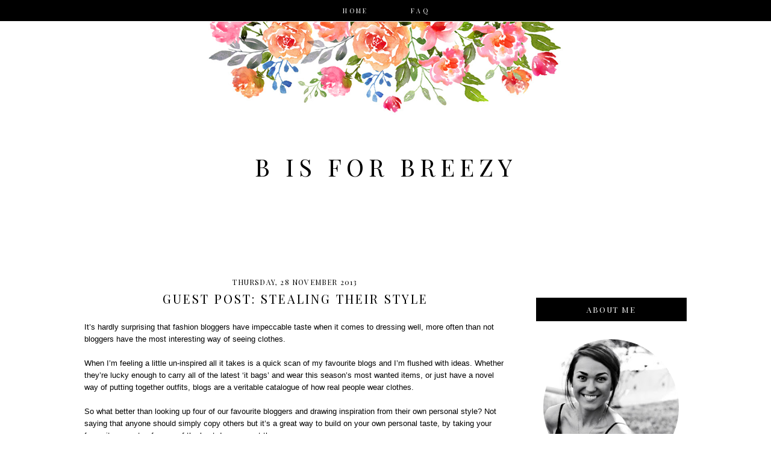

--- FILE ---
content_type: text/html; charset=UTF-8
request_url: http://www.bisforbreezy.com/2013/11/guest-post-stealing-their-style.html
body_size: 16408
content:
<!DOCTYPE html>
<html dir='ltr' xmlns='http://www.w3.org/1999/xhtml' xmlns:b='http://www.google.com/2005/gml/b' xmlns:data='http://www.google.com/2005/gml/data' xmlns:expr='http://www.google.com/2005/gml/expr'>
<head>
<link href='https://www.blogger.com/static/v1/widgets/2944754296-widget_css_bundle.css' rel='stylesheet' type='text/css'/>
<meta content='width=device-width, initial-scale=1.0' name='viewport'/>
<link href='http://fonts.googleapis.com/css?family=Josefin+Slab:100|Josefin+Sans:300,400|Raleway:300,400|Open+Sans|Clicker+Script|Amatic+SC|Sacramento|Petit+Formal+Script|Meddon|Playfair+Display+SC:400,700|Montserrat' rel='stylesheet' type='text/css'/>
<meta content='text/html; charset=UTF-8' http-equiv='Content-Type'/>
<meta content='blogger' name='generator'/>
<link href='http://www.bisforbreezy.com/favicon.ico' rel='icon' type='image/x-icon'/>
<link href='http://www.bisforbreezy.com/2013/11/guest-post-stealing-their-style.html' rel='canonical'/>
<link rel="alternate" type="application/atom+xml" title="B is for Breezy - Atom" href="http://www.bisforbreezy.com/feeds/posts/default" />
<link rel="alternate" type="application/rss+xml" title="B is for Breezy - RSS" href="http://www.bisforbreezy.com/feeds/posts/default?alt=rss" />
<link rel="service.post" type="application/atom+xml" title="B is for Breezy - Atom" href="https://www.blogger.com/feeds/6290251782956555829/posts/default" />

<link rel="alternate" type="application/atom+xml" title="B is for Breezy - Atom" href="http://www.bisforbreezy.com/feeds/6815688784120955599/comments/default" />
<!--Can't find substitution for tag [blog.ieCssRetrofitLinks]-->
<link href='http://www.brizziestyles.com/wp-content/uploads/2013/11/Barefoot_Blonde.png' rel='image_src'/>
<meta content='http://www.bisforbreezy.com/2013/11/guest-post-stealing-their-style.html' property='og:url'/>
<meta content='Guest Post: Stealing their Style' property='og:title'/>
<meta content='It’s hardly surprising that fashion bloggers have impeccable taste when it comes to dressing well, more often than not bloggers have the mos...' property='og:description'/>
<meta content='https://lh3.googleusercontent.com/blogger_img_proxy/AEn0k_sXXFw0P_j4xWOYMZpCmylkKTwvD1bQrRRXl_NlO_K6nrIqJYfCHxoKZHdtmrZ4-brk8noOqAG0H0wM1zFDHolTw-RzTHYlUPFxeUM0nnlvjuBu5zfNWZ06slj-TxY1vR333Xykr6MjSSJxxI8A3Q=w1200-h630-p-k-no-nu' property='og:image'/>
<title>B is for Breezy: Guest Post: Stealing their Style</title>
<style type='text/css'>@font-face{font-family:'Sacramento';font-style:normal;font-weight:400;font-display:swap;src:url(//fonts.gstatic.com/s/sacramento/v17/buEzpo6gcdjy0EiZMBUG4CMf_f5Iai0Ycw.woff2)format('woff2');unicode-range:U+0100-02BA,U+02BD-02C5,U+02C7-02CC,U+02CE-02D7,U+02DD-02FF,U+0304,U+0308,U+0329,U+1D00-1DBF,U+1E00-1E9F,U+1EF2-1EFF,U+2020,U+20A0-20AB,U+20AD-20C0,U+2113,U+2C60-2C7F,U+A720-A7FF;}@font-face{font-family:'Sacramento';font-style:normal;font-weight:400;font-display:swap;src:url(//fonts.gstatic.com/s/sacramento/v17/buEzpo6gcdjy0EiZMBUG4C0f_f5Iai0.woff2)format('woff2');unicode-range:U+0000-00FF,U+0131,U+0152-0153,U+02BB-02BC,U+02C6,U+02DA,U+02DC,U+0304,U+0308,U+0329,U+2000-206F,U+20AC,U+2122,U+2191,U+2193,U+2212,U+2215,U+FEFF,U+FFFD;}</style>
<style id='page-skin-1' type='text/css'><!--
/*
-----------------------------------------------
Name:         Phoebe Template
Designer:     Designer Blogs
URL:          www.designerblogs.com
----------------------------------------------- */
/* Variable definitions
====================
<Variable name="bgcolor" description="Page Background Color"
type="color" default="#fff">
<Variable name="datecolor" description="Post Date Color"
type="color" default="#fff">
<Variable name="textcolor" description="Text Color"
type="color" default="#333">
<Variable name="linkcolor" description="Link Color"
type="color" default="#58a">
<Variable name="pagetitlecolor" description="Blog Title Color"
type="color" default="#fff">
<Variable name="descriptioncolor" description="Blog Description Color"
type="color" default="#333">
<Variable name="titlecolor" description="Post Title Color"
type="color" default="#c60">
<Variable name="bordercolor" description="Border Color"
type="color" default="#ccc">
<Variable name="sidebarcolor" description="Sidebar Title Color"
type="color" default="#999">
<Variable name="sidebartextcolor" description="Sidebar Text Color"
type="color" default="#666">
<Variable name="visitedlinkcolor" description="Visited Link Color"
type="color" default="#999">
<Variable name="bodyfont" description="Text Font"
type="font" default="normal normal 100%  Century Gothic,Georgia, Georgia, Serif">
<Variable name="headerfont" description="Header Font"
type="font"
default="normal normal 78% Century Goshic, Georgia,Trebuchet,Arial,Verdana,Sans-serif">
<Variable name="pagetitlefont" description="Blog Title Font"
type="font"default="normal normal 200% Georgia, Serif">
<Variable name="descriptionfont" description="Blog Description Font"
type="font"
default="normal normal 78% Century Gothic, Trebuchet, Arial, Verdana, Sans-serif">
<Variable name="postfooterfont" description="Post Footer Font"
type="font"
default="normal normal 78% Century Gothic,Georgia, Trebuchet, Arial, Verdana, Sans-serif">
<Variable name="datefont" description="Date Font"
type="font"
default="normal normal 78% Century Gothic,Georgia, Trebuchet, Arial, Verdana, Sans-serif">
<Variable name="posttitlefont" description="Post Title Font"
type="font"
default="normal normal 78%  Century Gothic,Georgia, Trebuchet, Arial, Verdana, Sans-serif">
<Variable name="sidebartextfont" description="Sidebar Text Font"
type="font"
default="normal normal 78%  Century Gothic,Georgia, Trebuchet, Arial, Verdana, Sans-serif">
<Variable name="sidebartitlefont" description="Sidebar Title Font"
type="font"
default="normal normal 78%  Century Gothic,Georgia, Trebuchet, Arial, Verdana, Sans-serif">
<Variable name="startSide" description="Side where text starts in blog language"
type="automatic" default="left">
<Variable name="endSide" description="Side where text ends in blog language"
type="automatic" default="right">
*/
/* Use this with templates/template-twocol.html */
body {
background-image: url(https://blogger.googleusercontent.com/img/b/R29vZ2xl/AVvXsEhfqxWVuPDVN-y0Xe6y_vx4AJOIkaKmwpy6oRTh60iE1e4wigsQ5JfKKXd0tBuzDGKwTXqPiyMviwrT_JhqmQaDPmlm5S3jezALAxos6P0Opi6DioVqlpnG8GQUABkTRzvDgTr0YmL91Fvr/s1600/phoebe-headerbg.png); background-position: center top; background-repeat:no-repeat;
margin:0px;
color:#000000;
font:x-small Georgia Serif;
font-size/* */:/**/small;
font-size: /**/small;
text-align: center;
}
a:link {
color:#f7648f;
text-decoration:none;
}
a:visited {
color:#f7648f;
text-decoration:none;
}
a:hover {
color:#000000;
text-decoration:none;
}
a img {
border-width:0;
}
#navbar-iframe {
display: none;
}
/* Header
-----------------------------------------------
*/
#header-wrapper {
background-image:url();background-repeat:no-repeat;
width:1000px;
height: 375px;
margin-left:0px;
margin-right:0px;
margin-top:10px;
margin-bottom: 20px;
}
#header-inner {
background-position: center;
margin-left: auto;
margin-right: auto;
}
#header {
margin: 0px;
border: 0px solid #7a7a7a;
text-align: center;
color:#000000;
width:1000px;
height: 300px;
}
#header h1 {
margin:0px;
padding: 230px 0px 5px 0px;
line-height:1em;
text-align: center;
max-width:1000px;
text-transform: uppercase;
letter-spacing:0.2em;
font:normal normal 40px 'Playfair Display SC', Petit Formal Script, Sacramento, Amatic SC, Clicker Script, Courier, FreeMono, monospace;
font-weight:400;
}
#header a {
color:#000000;
text-decoration:none;
}
#header a:hover {
color:#000000;
}
#header .description {
margin: 0px 0px 7px 0px;
padding: 0px 0px 0px 0px;
text-transform:lowercase;
letter-spacing:0em;
line-height: 1.4em;
text-align: center;
font:normal normal 20px 'Meddon', Raleway, Century Gothic, Times, FreeSerif, serif;
color:#000000;
font-weight:300;
border: 0px solid #000000;
}
#header img {
margin-left: 0px;
margin-right: 0px;
margin:0em 0 0em;
}
/* Outer-Wrapper
----------------------------------------------- */
#outer-wrapper {
background-color: none;
box-shadow: 0px 0px 0px #999;
width: 1000px;
margin:20px auto;
padding:0px 0px 0px 0px;
text-align:left;
font: normal normal 13px Century Gothic, Arial, Tahoma, Helvetica, FreeSans, sans-serif;
border: 0px solid #ffe0dd;
}
#main-wrapper {
width: 700px;
margin:3em 0 00em;
border: 0px solid #d9d9d9;
float: left;
padding:0px 10px 0px 0px;
word-wrap: break-word; /* fix for long text breaking sidebar float in IE */
overflow: hidden;         /* fix for long non-text content breaking IE sidebar float */
}
#sidebar-wrapper {
width: 250px;
margin:3em 0 0em;
float: right;
border: 0px solid #d9d9d9;
padding:40px 0px 0px 5px;
word-wrap: break-word; /* fix for long text breaking sidebar float in IE */
overflow: hidden;          /* fix for long non-text content breaking IE sidebar float */
}
/* Horizontal Navigation Bar
----------------------------------------------- */
.PageList {
text-align:center !important;
margin: 0px 0px 0px 0px;
padding: 10px 0px 10px 0px;
letter-spacing:0.25em;
position: fixed;
top: 0px;
left: 0px;
z-index: 999;
width:100%;
background-color: #000000;
}
.PageList li {
display:inline !important; float:none !important;
padding: 0px 0px 0px 0px;
margin: 3px 0px 3px 0px;
text-decoration:none;
font: normal normal 80% 'playfair display sc', 'josefin sans', 'open sans', sans-serif, century gothic, arial, sans-serif;
text-transform:uppercase;
font-weight: 100;
color:#ffffff;
}
.PageList li a, .PageList li a:visited, PageList li a:hover {
text-transform:uppercase;
text-decoration:none;
padding: 0px 0px 0px 0px;
margin: 0px 15px 0px 25px;
color:#ffffff;
}
.PageList li a:hover {
color:#ffd3df;
}
/* Headings
----------------------------------------------- */
h2 {
margin:1.5em 0 .75em;
font:normal normal 13px 'Playfair Display SC', Raleway, Century Gothic;
line-height: 1.4em;
text-transform:uppercase;
letter-spacing:0em;
color:#ffffff;
font-weight: 100;
}
/* Posts
-----------------------------------------------
*/
h2.date-header {
margin:.5em 0 0.25em;
font: normal normal 12px 'Playfair Display SC', Century Gothic, Arial, Tahoma, Helvetica, FreeSans, sans-serif;
color:#000000;
text-transform:uppercase;
letter-spacing:0.1em;
line-height: 1.4em;
text-align:center;
}
.post {
margin:0em 0 0em;
padding-bottom:3em;
}
.post h3 {
margin: 0px 0px 15px 0px;
font:normal normal 20px 'Playfair Display SC', Raleway, Century Gothic;
font-weight: 400;
text-transform: uppercase;
line-height:34px;
color:#000000;
letter-spacing:0.15em;
padding: 0px 0px 5px 0px;
border-bottom: 0px solid #e28b82;
text-align:center;
}
.post h3 a, .post h3 a:visited, .post h3 strong {
display:block;
text-decoration:none;
color:#000000;
}
.post h3 strong, .post h3 a:hover {
color:$posttitlecolor;
}
.post-body {
margin:0 0 1.75em;
line-height:1.6em;
}
.post-body blockquote {
line-height:1.3em;
}
.post-footer {
margin: .75em 0;
color:#000000;
font: normal normal 100% 'playfair display sc', 'montserrat', century gothic, sans-serif, century gothic, arial, sans-serif;
text-transform:uppercase;
letter-spacing:0.1em;
line-height: 1.4em;
text-align: center;
}
.comment-link {
margin-left:.6em;
}
.post img {
padding:3px;
border:0px solid #7a7a7a;
}
.post blockquote {
margin:1em 20px;
}
.post blockquote p {
margin:.75em 0;
}
/* Comments
----------------------------------------------- */
#comments h4 {
margin:1em 0;
font-weight: normal;
line-height: 1.4em;
text-transform:none;
letter-spacing:.1em;
font:normal normal 20px 'Playfair Display SC', Raleway, Century Gothic;
text-transform: uppercase;
color:#000000;
}
#comments-block {
margin:1em 0 1.5em;
line-height:1.6em;
}
#comments-block .comment-author {
margin:.5em 0;
}
#comments-block .comment-body {
margin:.25em 0 0;
}
#comments-block .comment-footer {
margin:-.25em 0 2em;
line-height: 1.4em;
text-transform:none;
letter-spacing:.1em;
}
#comments-block .comment-body p {
margin:0 0 .75em;
}
.deleted-comment {
font-style:italic;
color:gray;
}
#blog-pager-newer-link {
float: left;
}
#blog-pager-older-link {
float: right;
}
#blog-pager {
text-align: center;
}
.feed-links {
clear: both;
line-height: 2.5em;
}
/* Sidebar Content
----------------------------------------------- */
.sidebar {
color: #000000;
font:normal normal 12px Century Gothic, Arial, Tahoma, Helvetica, FreeSans, sans-serif;
line-height: 1.5em;
letter-spacing:0em;
}
.sidebar h2 {
margin: 0px 0px 20px 0px;
padding: 10px 0px 10px 0px;
line-height:1.5em;
text-transform: uppercase;
letter-spacing:0.15em;
border-bottom: 0px solid #e28b82;
text-align:center;
background-color: #000000;
}
.sidebar ul {
list-style:none;
margin:0 0 0;
padding:0 0 0;
}
.sidebar li {
margin:0;
padding-top:0;
padding-right:0;
padding-bottom:.25em;
padding-left:15px;
text-indent:0px;
line-height:1.5em;
}
.main .widget {
border-bottom:0px dotted #7a7a7a;
margin:0 0 1.5em;
padding:0 0 1.5em;
}
.sidebar .widget {
border-bottom:0px dotted #7a7a7a;
margin:0 0 1.5em;
padding:0 0 20px;
}
.main .Blog {
border-bottom-width: 0;
}
/* Popular Posts
----------------------------------------------- */
.PopularPosts {
color:#2a2a2a;
font:normal normal 12px arial, tahoma, serif;
line-height:1.5em;
}
.popular-posts .item-thumbnail img {
display: block;
float: center;
margin-left: 0px;
margin-right: 0px;
padding:5px;
height:60px;
width:60px;
-webkit-border-radius: 60em;
-moz-border-radius: 60em;
border-radius: 60em;
margin-top:28px;
}
.item-title {
background:none;
color: #2a2a2a;
margin-bottom:10px;
text-align:left;
font: normal normal 10px 'Playfair Display SC', 'Amiri', 'montserrat', arial, sans-serif;
font-weight:normal;
text-transform:uppercase;
letter-spacing:.1em;
padding:5px;
}
.item-title a {
background:none;
color: #000000;
}
.item-title a:hover {
background:none;
color: #000000;
}
.PopularPosts .widget-content ul li {
font:normal normal 10px century gothic, arial, tahoma, serif;
border:none;
padding:5px;
text-transform: lowercase;
text-align: left;
background: none;
letter-spacing:0px;
line-height:1.3em;
}
/* Profile
----------------------------------------------- */
.profile-img {
display: block;
float: center;
height: 90%;
width: 90%;
-webkit-border-radius: 50em;
-moz-border-radius: 50em;
border-radius: 50em;
margin-bottom: 25px;
margin-top: 10px;
margin-left: 12px;
margin-right: 12px;
}
.profile-data {
margin:0;
text-transform:lowercase;
letter-spacing:.1em;
font-family: century gothic, arial, sans-serif;
font-size: 13px;
color: #000000;
line-height: 1.6em;
}
.profile-datablock {
margin:.5em 0 .5em;
text-align: center;
}
.profile-textblock {
margin: .5em 0;
line-height: 1.6em;
}
.profile-link {
text-transform:lowercase;
letter-spacing:.1em;
font-family: century gothic, arial, sans-serif;
font-size: 10px;
color: #000000;
line-height: 1.6em;
display:block;
text-align:center;
}
.profile-name-link {
background-image:none !important;
padding-left:0px;
display:none;
}
/* Search and Follow
----------------------------------------------- */
.FollowByEmail input[type="text"] {
}
.widget.CustomSearch .widget-content, .widget.FollowByEmail .widget-content {
width:100%;
padding-top: 10px;
}
.widget .gsc-search-box table {
}
.widget form table {
height: 38px;
border-top: 1px solid #eee;
border-bottom: 1px solid #eee;
border-right: 1px solid #eee;
border-left: 1px solid #eee;
margin: 0 auto;
height:38px;
}
.widget .gsc-search-box input[type="submit"]{
width:35px;
height:35px;
top:-3px;
background: url(https://blogger.googleusercontent.com/img/b/R29vZ2xl/AVvXsEgM0g-fjb_-_njK9wQq5s6R9QZ79-hiLWOItedidFZghh5kXlQvXlYCigrIhnopYmWjVUCCtP1H__ewx3fruHfv1rQhrwD9FGlS_6zUrCIB1Uix5PkmW6eOXHjg3X-UPCWRqNUd1xBmpWo/s1600/search.png) center no-repeat !important;
padding-left: 0px;
}
table.gsc-search-box td.gsc-input {
padding-right: 0px !important;
}
.widget input[type="text"]:focus{
outline: none;
}
.widget input[type="submit"], .FollowByEmail .follow-by-email-inner .follow-by-email-submit input[type="submit"] {
background: url(https://blogger.googleusercontent.com/img/b/R29vZ2xl/AVvXsEieSMGEu2Fz3roNQy0exRWXl_3PH8s2FJHOgUMF_e4UvI3bxDUkEDaZn00xmcS9VW3q4GZiwKCnccBQedsQgpQNhYjrYXZvOgn8yPz9URF0ciu6KV8VtaT5WygfWQ0fxeHmRIVJ6ohioAU/s1600/follow.png) center no-repeat !important;
border:none !important;
border-radius: 0 !important;
-webkit-appearance: none;
width: 55px !important;
height: 36px !important;
color:white !important;
font-size:27px !important;
cursor:pointer ;
font-weight:normal;
margin-left:0px !important;
text-align: left;
padding-left: 0px;
overflow:hidden;
text-indent: 200px;
white-space: nowrap;
}
.widget input[type="text"] {
border: none !important;
padding:3px 0px;
width:100%;
height: 19px !important;
font-size:13px !important;
-webkit-appearance: none;
border-radius:0;
-webkit-border-radius:0px;
text-align: left;
margin-top:0px;
margin-left:24px;
background: none;
font: normal normal 12px Arial, Georgia, Times, serif;
color:#444444;
letter-spacing: 0px;
}
.widget form table.gsc-branding {
display:none;
}
tr, table, form {
position: relative;
}
.gsc-search-box tr {
display:block;
}
.mobile .gsc-clear-button{
background:none;
}
/* Footer
----------------------------------------------- */
#footer {
width:100%;
clear:both;
margin:0 auto;
padding-top:15px;
line-height: 1.6em;
text-transform:uppercase;
letter-spacing:.1em;
text-align: center;
}
/* Mobile
----------------------------------------------- */
/* CSS for Tablets: Landscape ------------------------*/
@media only screen and (max-width: 1024px) {
#outer-wrapper {
width: 100%;
margin: 0px auto;
padding: 0px;
}
#header-wrapper {
height: 31em;
width: auto;
border: 0px solid #000000;
}
#header h1 {
height: auto;
width: 100%;
line-height: 70px;
border: 0px solid #eeeeee;
}
#header .description {
line-height: 20px;
border: 0px solid #ababab;
}
#main-wrapper {
padding: 0% 0% 0% 1%;
margin: 0%;
width: 70%;
border: 0px solid #000000;
}
#sidebar-wrapper {
padding: 4% 1% 0% 0%;
margin: 0%;
width: 25%;
border: 0px solid #000000;
}
.PageList {
width: 100%;
}
.post img {
height: auto;
max-width: 100%;
}
.profile-img {
float: center;
}
}
/* CSS for Tablets: Portrait ------------------------*/
@media only screen and (max-width: 768px) {
#outer-wrapper {
width: 100%;
margin: 0px auto;
padding: 0px;
}
#header-wrapper {
height: 31em;
width: auto;
border: 0px solid #000000;
}
#header {
width: 100%;
}
#header-inner {
width: 100%;
}
#header h1 {
height: auto;
width: 100%;
line-height: 70px;
}
#header .description {
line-height: 20px;
border: 0px solid #000000;
}
#main-wrapper {
padding: 0%;
margin: 0% 3% 0% 3%;
width: 94%;
}
#sidebar-wrapper {
padding: 0%;
margin: 0% 13% 0% 13%;
width: 74%;
}
.sidebar .widget {
margin: 0% 0% 18% 0%;
padding: 0;
border: 0px solid #bbbbbb;
}
.PageList {
}
.PageList li {
}
.PageList li a, .PageList li a:visited, PageList li a:hover {
margin: 0% 0% 0% 0%;
}
.post img {
height: auto;
max-width: 100%;
}
.profile {
text-align: center;
}
.profile-img {
float: center;
height: 50%;
width: 50%;
margin: 1% 25% 4% 25%;
padding: 0px;
}
}
/* CSS for Small Tablets ------------------------*/
@media only screen and (max-width: 480px) {
#header-wrapper {
height: 30em;
width: 100%;
}
#main-wrapper {
margin: 0%;
padding: 0%;
}
#header h1 {
height: auto;
width: 100%;
}
#header .description {
}
#main-wrapper {
padding: 0%;
margin: 0% 3% 0% 3%;
width: 94%;
}
#sidebar-wrapper {
padding: 0%;
margin: 0% 10% 0% 10%;
width: 80%;
}
.post img {
height: auto;
max-width: 100%;
}
.profile-img {
float: center;
height: 70%;
width: 70%;
margin: 1% 15% 7% 15%;
padding: 0px;
}
}
/* CSS for Mobiles ------------------------*/
@media only screen and (max-width: 320px) {
#header-wrapper {
height: 13em;
width: 100%;
border: 0px solid #000000;
}
#header h1 {
height: auto;
width: 100%;
margin: 60% 0% 0% 0%;
padding: 0% 0% 0% 0%;
font-size: 2.5em;
border: 0px solid #000000;
}
#header .description {
margin: 0%;
padding: 0%;
font-size: 1.2em;
}
.PageList {
position: relative;
}
.post img {
height: auto;
max-width: 100%;
}
.profile-img {
float: center;
height: 90%;
width: 90%;
margin: 0% 5% 10% 5%;
padding: 0px;
}
}
/* CSS for Small Mobiles ------------------------*/
@media only screen and (max-width: 240px) {
#header-wrapper {
height: 14em;
width: 100%;
margin: 0 0 0 0;
}
#header h1 {
height: auto;
width: 100%;
font-size: 2em;
line-height: 1.3em;
margin: 75% 0% 0% 0%;
padding: 0% 0% 0% 0%;
border: 0px solid #000000;
}
#header .description {
font-size: 1em;
margin: 0%;
padding: 0%;
border: 0px solid #000000;
}
.PageList {
position: relative;
top: 0px;
left: 0px;
z-index: 999;
}
.PageList li a {
}
.post img {
height: auto;
max-width: 100%;
}
.profile-img {
float: center;
height: 94%;
width: 94%;
margin: 0% 3% 15% 3%;
padding: 0px;
}
}

--></style>
<link href='https://www.blogger.com/dyn-css/authorization.css?targetBlogID=6290251782956555829&amp;zx=f174fc35-63a8-490b-a5c7-edef94f40a20' media='none' onload='if(media!=&#39;all&#39;)media=&#39;all&#39;' rel='stylesheet'/><noscript><link href='https://www.blogger.com/dyn-css/authorization.css?targetBlogID=6290251782956555829&amp;zx=f174fc35-63a8-490b-a5c7-edef94f40a20' rel='stylesheet'/></noscript>
<meta name='google-adsense-platform-account' content='ca-host-pub-1556223355139109'/>
<meta name='google-adsense-platform-domain' content='blogspot.com'/>

</head>
<body class='loading'>
<div class='navbar section' id='navbar'><div class='widget Navbar' data-version='1' id='Navbar1'><script type="text/javascript">
    function setAttributeOnload(object, attribute, val) {
      if(window.addEventListener) {
        window.addEventListener('load',
          function(){ object[attribute] = val; }, false);
      } else {
        window.attachEvent('onload', function(){ object[attribute] = val; });
      }
    }
  </script>
<div id="navbar-iframe-container"></div>
<script type="text/javascript" src="https://apis.google.com/js/platform.js"></script>
<script type="text/javascript">
      gapi.load("gapi.iframes:gapi.iframes.style.bubble", function() {
        if (gapi.iframes && gapi.iframes.getContext) {
          gapi.iframes.getContext().openChild({
              url: 'https://www.blogger.com/navbar/6290251782956555829?po\x3d6815688784120955599\x26origin\x3dhttp://www.bisforbreezy.com',
              where: document.getElementById("navbar-iframe-container"),
              id: "navbar-iframe"
          });
        }
      });
    </script><script type="text/javascript">
(function() {
var script = document.createElement('script');
script.type = 'text/javascript';
script.src = '//pagead2.googlesyndication.com/pagead/js/google_top_exp.js';
var head = document.getElementsByTagName('head')[0];
if (head) {
head.appendChild(script);
}})();
</script>
</div></div>
<div id='outer-wrapper'><div id='wrap2'>
<!-- skip links for text browsers -->
<span id='skiplinks' style='display:none;'>
<a href='#main'>skip to main </a> |
        <a href='#sidebar'>skip to sidebar</a>
</span>
<div id='crosscol-wrapper' style='text-align:center'>
<div class='crosscol section' id='crosscol'><div class='widget PageList' data-version='1' id='PageList1'>
<h2>Pages</h2>
<div class='widget-content'>
<ul>
<li><a href='http://www.bisforbreezy.com/'>Home</a></li>
<li><a href='http://www.bisforbreezy.com/p/contact.html'>faq</a></li>
</ul>
<div class='clear'></div>
</div>
</div></div>
</div>
<div id='header-wrapper'>
<div class='header section' id='header'><div class='widget Header' data-version='1' id='Header1'>
<div id='header-inner'>
<div class='titlewrapper'>
<h1 class='title'>
<a href='http://www.bisforbreezy.com/'>
B is for Breezy
</a>
</h1>
</div>
<div class='descriptionwrapper'>
<p class='description'><span>
</span></p>
</div>
</div>
</div></div>
</div>
<div id='content-wrapper'>
<div id='main-wrapper'>
<div class='main section' id='main'><div class='widget Blog' data-version='1' id='Blog1'>
<div class='blog-posts hfeed'>
<!--Can't find substitution for tag [defaultAdStart]-->

          <div class="date-outer">
        
<h2 class='date-header'><span>Thursday, 28 November 2013</span></h2>

          <div class="date-posts">
        
<div class='post-outer'>
<div class='post hentry' itemprop='blogPost' itemscope='itemscope' itemtype='http://schema.org/BlogPosting'>
<meta content='http://www.brizziestyles.com/wp-content/uploads/2013/11/Barefoot_Blonde.png' itemprop='image_url'/>
<meta content='6290251782956555829' itemprop='blogId'/>
<meta content='6815688784120955599' itemprop='postId'/>
<a name='6815688784120955599'></a>
<h3 class='post-title entry-title' itemprop='name'>
Guest Post: Stealing their Style
</h3>
<div class='post-header'>
<div class='post-header-line-1'></div>
</div>
<div class='post-body entry-content' id='post-body-6815688784120955599' itemprop='description articleBody'>
It&#8217;s hardly surprising that fashion bloggers have impeccable taste when it comes to dressing well, more often than not bloggers have the most interesting way of seeing clothes.<br/><br/>When I&#8217;m feeling a little un-inspired all it takes is a quick scan of my favourite blogs and I&#8217;m flushed with ideas. Whether they&#8217;re lucky enough to carry all of the latest &#8216;it bags&#8217; and wear this season&#8217;s most wanted items, or just have a novel way of putting together outfits, blogs are a veritable catalogue of how real people wear clothes.<br/><br/>So what better than looking up four of our favourite bloggers and drawing inspiration from their own personal style? Not saying that anyone should simply copy others but it&#8217;s a great way to build on your own personal taste, by taking your favourite aspects of some of the best dressers out there.<br/><br/><strong>Barefoot Blonde</strong><br/><br/>The Arizona based blogger is the perfect person to come to for laid back style with a luxe twist, think sumptuous coats paired with cool prints and bright pops of colour, and not forgetting an impressive blonde barnet!<br/><br/>This look from Amber of the <a href="http://barefootblonde.com/">Barefoot Blonde</a> is great for the colder months as you can layer up the look without it getting frumpy. And animal print is one of this season&#8217;s biggest trends so make sure to give it a go!<a href="http://www.brizziestyles.com/wp-content/uploads/2013/11/Barefoot_Blonde.png"><img alt="Barefoot_Blonde" class="aligncenter size-full wp-image-1684" height="479" src="http://www.brizziestyles.com/wp-content/uploads/2013/11/Barefoot_Blonde.png" width="662" /></a><br/><ol><br/>	<li>Topshop Petite Leopard Print Borg Coat - &#163;60 &#8211; Topshop.com</li><br/>	<li>Base Range Basic Sweat - &#163;54 &#8211; Lagarconne.com</li><br/>	<li>Zara Basic High Heel Leather Boot - &#163;62 - Zara.com</li><br/>	<li>Retro Round Angled Cat Eye Sunglasses - &#163;6.17 &#8211; Shopzerouv.com</li><br/>	<li>Warehouse Superfit Skinny Jeans - &#163;48 &#8211; Warehouse.co.uk</li><br/></ol><br/><strong>The Daybook Blog</strong><br/><br/>If you&#8217;re looking for something a little more bohemian then make sure to head on over to the <a href="http://www.thedaybookblog.com/">Daybook Blog</a> for your daily dose of inspiration. This blog is full of wholesome countryside inspired looks with a kick of the alternative running throughout.<br/><br/>Sydney from the Daybook is a master of putting together classic pieces and giving them her own cool twist. We especially like this festive inspired look with the bright red cardigan paired with a brown hat and boots to really tie the look together!<br/><br/><img alt="The_Daybook_Blog" class="aligncenter size-full wp-image-1686" height="494" src="http://www.brizziestyles.com/wp-content/uploads/2013/11/The_Daybook_Blog.png" style="line-height: 24px;" width="672" /><br/><ul><br/>	<li>Dirk Bikkembergs Cardigan - &#163;110 &#8211; Yoox.com</li><br/>	<li>ALC Breton Stripe Top - &#163;100 &#8211; Shoplesnouvelles.com</li><br/>	<li>Topshop Moto Dark Vintage Jamie Jeans - &#163;40 &#8211; Topshop.com</li><br/>	<li>Little Hippie Hat - &#163;56 &#8211; Surfstich.com</li><br/>	<li>J. Crew Chevron Checker Snood - &#163;37 &#8211; Jcrew.com</li><br/>	<li>Rachel Zoe Maya Boots - &#163;170 &#8211; Coture.zappos.com</li><br/></ul><br/>&nbsp;<br/><br/><strong>Ivory Lane</strong><br/><br/>Emily Jackson from the <a href="http://www.theivorylane.com/">Ivory Lane</a> blog is the epitome of a classic lady-like dresser with a penchant for feminine florals and silhouettes. If you&#8217;re ever stuck for something to wear for a job interview then this is your girl. Look to Ivory lane for chic ensembles, flattering suits and amazing heels.<br/><br/>This look is perfect for transitioning from day to evening, it&#8217;s a classic ensemble and each of the items will go perfectly with almost anything that&#8217;s already in your wardrobe! The Givenchy bag might be a little on the pricey side but if you&#8217;re a regular to the Ivory Lane blog you will see that it gets a lot of use. It&#8217;s a real staple and will make up for it in the long run if you use it every day!<br/><br/><a href="http://www.brizziestyles.com/wp-content/uploads/2013/11/Ivory_Lane.png"><img alt="Ivory_Lane" class="aligncenter size-full wp-image-1687" height="482" src="http://www.brizziestyles.com/wp-content/uploads/2013/11/Ivory_Lane.png" width="628" /></a><br/><ol><br/>	<li>J.Crew Elbow-Patch Sweater - &#163;60 &#8211; Jcrew.com</li><br/>	<li>Lace Trim Ponte Collar Top - &#163;28 &#8211; Oasis.com</li><br/>	<li>Orla Kiely Sparkle Ottoman Skirt - &#163;258 &#8211; Orlakiely.com</li><br/>	<li>Givenchy Women&#8217;s Calf Leather Medium Antigona bag - &#163;1,495 &#8211; LN-CC.com</li><br/></ol><br/><strong>Atlantic Pacific</strong><br/><br/><strong></strong>Easily one of our favourite bloggers has to be the uber chic Blair Eadie from <a href="http://atlantic-pacific.blogspot.co.uk/">Atlantic-Pacific</a>. Blair knows how to do elegant looks in an instant with a real flash of fashion forward accessories. She has a fantastic ability to pair staples with really glamorous statement pieces to create looks that are perfect for almost any occasion without looking over the top!<br/><br/>This look is perfect for the weekend. We love the print clash of the plaid and stripes and the Valentino Rockstud sandals are absolutely to die for. For those in colder climates simply team this look with a longline oversized coat and turn up the collar to finish.<br/><p style="line-height: 24px;"><img alt="Atlantic_Pacific" class="aligncenter size-full wp-image-1685" height="460" src="http://www.brizziestyles.com/wp-content/uploads/2013/11/Atlantic_Pacific.png" style="line-height: 18px; font-size: 12px;" width="559" /></p><br/><br/><ol><br/>	<li>Comme Des Garcons Play Striped Long Sleeved Top - &#163;130 &#8211; Farfetch.com</li><br/>	<li>Guess by Marciano Gianna Sunglasses - &#163;86 &#8211; Guessbymarciano.guess.com</li><br/>	<li>Slim-Fit Plaid Trousers - &#163;25 &#8211; Mango.com</li><br/>	<li>Valentino Rockstud Leather Slingback Pumps - &#163;740 &#8211; Saksfifthavenue.com</li><br/></ol><br/>So there are some of our top bloggers of the moment and some of our favourite looks from them. We might not have their budgets or their amazing glossy hair but we can definitely use them as our own source of inspiration. Who is your favourite blogger who inspires your style? Which is your favourite look from these four bloggers?<br/><br/>Guest post written by <a href="http://www.farfetch.com/">www.farfetch.com</a><br/><br/>&nbsp;<br/><br/>&nbsp;<br/><br/>&nbsp;
<div style='clear: both;'></div>
</div>
<div class='post-footer'>
<div class='post-footer-line post-footer-line-1'><span class='post-author vcard'>
Posted by
<span class='fn' itemprop='author' itemscope='itemscope' itemtype='http://schema.org/Person'>
<meta content='https://www.blogger.com/profile/00128698178381676167' itemprop='url'/>
<a href='https://www.blogger.com/profile/00128698178381676167' rel='author' title='author profile'>
<span itemprop='name'>Bri</span>
</a>
</span>
</span>
<span class='post-timestamp'>
at
<meta content='http://www.bisforbreezy.com/2013/11/guest-post-stealing-their-style.html' itemprop='url'/>
<a class='timestamp-link' href='http://www.bisforbreezy.com/2013/11/guest-post-stealing-their-style.html' rel='bookmark' title='permanent link'><abbr class='published' itemprop='datePublished' title='2013-11-28T03:02:00-08:00'>03:02</abbr></a>
</span>
<span class='post-comment-link'>
</span>
<span class='post-icons'>
<span class='item-control blog-admin pid-86540143'>
<a href='https://www.blogger.com/post-edit.g?blogID=6290251782956555829&postID=6815688784120955599&from=pencil' title='Edit Post'>
<img alt='' class='icon-action' height='18' src='http://img2.blogblog.com/img/icon18_edit_allbkg.gif' width='18'/>
</a>
</span>
</span>
</div>
<div class='post-footer-line post-footer-line-2'></div>
<div class='post-footer-line post-footer-line-3'></div>
</div>
</div>
<div class='comments' id='comments'>
<a name='comments'></a>
<h4>No comments:</h4>
<div id='Blog1_comments-block-wrapper'>
<dl class='avatar-comment-indent' id='comments-block'>
</dl>
</div>
<p class='comment-footer'>
<div class='comment-form'>
<a name='comment-form'></a>
<h4 id='comment-post-message'>Post a Comment</h4>
<p>
</p>
<a href='https://www.blogger.com/comment/frame/6290251782956555829?po=6815688784120955599&hl=en-GB&saa=85391&origin=http://www.bisforbreezy.com' id='comment-editor-src'></a>
<iframe allowtransparency='true' class='blogger-iframe-colorize blogger-comment-from-post' frameborder='0' height='410' id='comment-editor' name='comment-editor' src='' width='100%'></iframe>
<!--Can't find substitution for tag [post.friendConnectJs]-->
<script src='https://www.blogger.com/static/v1/jsbin/2830521187-comment_from_post_iframe.js' type='text/javascript'></script>
<script type='text/javascript'>
      BLOG_CMT_createIframe('https://www.blogger.com/rpc_relay.html', '0');
    </script>
</div>
</p>
<div id='backlinks-container'>
<div id='Blog1_backlinks-container'>
</div>
</div>
</div>
</div>

        </div></div>
      
<!--Can't find substitution for tag [adEnd]-->
</div>
<div class='blog-pager' id='blog-pager'>
<span id='blog-pager-newer-link'>
<a class='blog-pager-newer-link' href='http://www.bisforbreezy.com/2013/12/so-long-sweet-summer.html' id='Blog1_blog-pager-newer-link' title='Newer Post'>Newer Post</a>
</span>
<span id='blog-pager-older-link'>
<a class='blog-pager-older-link' href='http://www.bisforbreezy.com/2013/11/just-so-much-excitement.html' id='Blog1_blog-pager-older-link' title='Older Post'>Older Post</a>
</span>
<a class='home-link' href='http://www.bisforbreezy.com/'>Home</a>
</div>
<div class='clear'></div>
<div class='post-feeds'>
<div class='feed-links'>
Subscribe to:
<a class='feed-link' href='http://www.bisforbreezy.com/feeds/6815688784120955599/comments/default' target='_blank' type='application/atom+xml'>Post Comments (Atom)</a>
</div>
</div>
</div></div>
</div>
<div id='sidebar-wrapper'>
<div class='sidebar section' id='sidebar'><div class='widget Profile' data-version='1' id='Profile1'>
<h2>About Me</h2>
<div class='widget-content'>
<a href='https://www.blogger.com/profile/00128698178381676167'><img alt='My Photo' class='profile-img' height='80' src='//blogger.googleusercontent.com/img/b/R29vZ2xl/AVvXsEhvyV0-wH1FkF8JaccylTwX_F2k8MFDU9365Qapr8AFwQNBP_E6gSuP2SZaB1kTcb55l8VW8mwn1C6PVloz76LHB-hM-OOtP5VCcBm-uGZdibNzMsl6a7enElCTQnsT8w/s220/IMG_5353.JPG' width='53'/></a>
<dl class='profile-datablock'>
<dt class='profile-data'>
<a class='profile-name-link g-profile' href='https://www.blogger.com/profile/00128698178381676167' rel='author' style='background-image: url(//www.blogger.com/img/logo-16.png);'>
Bri
</a>
</dt>
</dl>
<a class='profile-link' href='https://www.blogger.com/profile/00128698178381676167' rel='author'>View my complete profile</a>
<div class='clear'></div>
</div>
</div><div class='widget BlogSearch' data-version='1' id='BlogSearch1'>
<h2 class='title'>Search</h2>
<div class='widget-content'>
<div id='BlogSearch1_form'>
<form action='http://www.bisforbreezy.com/search' class='gsc-search-box' target='_top'>
<table cellpadding='0' cellspacing='0' class='gsc-search-box'>
<tbody>
<tr>
<td class='gsc-input'>
<input autocomplete='off' class='gsc-input' name='q' size='10' title='search' type='text' value=''/>
</td>
<td class='gsc-search-button'>
<input class='gsc-search-button' title='search' type='submit' value='Search'/>
</td>
</tr>
</tbody>
</table>
</form>
</div>
</div>
<div class='clear'></div>
</div>
<div class='widget PopularPosts' data-version='1' id='PopularPosts1'>
<h2>Popular Posts</h2>
<div class='widget-content popular-posts'>
<ul>
<li>
<div class='item-content'>
<div class='item-title'><a href='http://www.bisforbreezy.com/2012/11/items-you-need-in-your-closet.html'>items you NEED in your closet.</a></div>
<div class='item-snippet'>did that get your attention? good. the idea of building an entire wardrobe is pretty daunting. how do I know this? because after I lost 35 l...</div>
</div>
<div style='clear: both;'></div>
</li>
<li>
<div class='item-content'>
<div class='item-thumbnail'>
<a href='http://www.bisforbreezy.com/2019/12/9-months-in-9-months-out.html' target='_blank'>
<img alt='' border='0' height='72' src='https://blogger.googleusercontent.com/img/b/R29vZ2xl/AVvXsEjugJ3IJNHUv3sjzkYb24S3QE-Zo2E8uNKYXVtQNMomPJAoVGWki54H6-Ob3NK3XxbC6nJdDhLTcbd5Zw48DyKswpJy3XZ4_tdwgZ0vGED2HbKYdgmiYuhJOQli3kDg5bKDIUeVRN0UHZva/s72-c/BW-56.jpg' width='72'/>
</a>
</div>
<div class='item-title'><a href='http://www.bisforbreezy.com/2019/12/9-months-in-9-months-out.html'>9 months in, 9 months out</a></div>
<div class='item-snippet'>  I turned 30 this week on Monday, literally 9 months minus a day that I became a mom. &#160;The end of one decade and the beginning of a new one...</div>
</div>
<div style='clear: both;'></div>
</li>
<li>
<div class='item-content'>
<div class='item-title'><a href='http://www.bisforbreezy.com/2013/01/the-humble-brag.html'>The Humble Brag.</a></div>
<div class='item-snippet'>And for once, not about myself! ;) People, I have been harboring a secret. Well, not a very well-kept  secret if you know me personally, but...</div>
</div>
<div style='clear: both;'></div>
</li>
<li>
<div class='item-content'>
<div class='item-thumbnail'>
<a href='http://www.bisforbreezy.com/2019/04/life-with-newborn.html' target='_blank'>
<img alt='' border='0' height='72' src='https://blogger.googleusercontent.com/img/b/R29vZ2xl/AVvXsEj7qhifeURp4MzkBdGl0VIGAPyw0FuQWpIyTat_wnPulyj_L3Ncwj8O56TzVWufaoD5KJyMhKxGvUvlhVWoXgxSXL_SoSe2vr5KvN8TqM77rFhoFO1F7_IXTqBzGOvpPOnZ9DiM53hy-QLh/s72-c/IMG_7713.jpg' width='72'/>
</a>
</div>
<div class='item-title'><a href='http://www.bisforbreezy.com/2019/04/life-with-newborn.html'>Life with a Newborn</a></div>
<div class='item-snippet'>         I can see clearly now, the rain is gone. Or, we just survived the first month of having a little clingon in our lives - a little al...</div>
</div>
<div style='clear: both;'></div>
</li>
<li>
<div class='item-content'>
<div class='item-title'><a href='http://www.bisforbreezy.com/2013/01/i-dress-for-me.html'>I dress for me.</a></div>
<div class='item-snippet'>I was recently directed to a post that was written by another blogger, titled &quot;I dress for men&quot;. And I know, I have heard it all b...</div>
</div>
<div style='clear: both;'></div>
</li>
<li>
<div class='item-content'>
<div class='item-thumbnail'>
<a href='http://www.bisforbreezy.com/2023/02/out-of-mouth-of-myles.html' target='_blank'>
<img alt='' border='0' height='72' src='https://blogger.googleusercontent.com/img/b/R29vZ2xl/AVvXsEjs7EQJh-XEkatPZN43hu2UjzrmypMO0fiBs_t29CceUsa0dUYD1XItj1tKdvA7TEAaJ5DHjc6gOB1ZnE50Y9eWFQ18HO1ZyhF2TUTBmD9pv8pc1C2g6aCbKWqmahKh9kiHEp3Am7pEEz26y_nH0E88i7USwkladejRqICN8JssqpesZKvc1GQMyQNukQ/s72-w301-c-h400/ECD85418-7207-49A6-9229-AE78A70160D5.jpeg' width='72'/>
</a>
</div>
<div class='item-title'><a href='http://www.bisforbreezy.com/2023/02/out-of-mouth-of-myles.html'>Out of the Mouth of Myles</a></div>
<div class='item-snippet'>&#160;I can&#39;t believe I have an almost 4 year old; it&#39;s one of those bizarre things where you logically realize it, but still can&#39;t f...</div>
</div>
<div style='clear: both;'></div>
</li>
<li>
<div class='item-content'>
<div class='item-thumbnail'>
<a href='http://www.bisforbreezy.com/2022/09/a-new-beginning.html' target='_blank'>
<img alt='' border='0' height='72' src='https://blogger.googleusercontent.com/img/b/R29vZ2xl/AVvXsEgs5ZaOb3OfyKfaeBPi48CGil-JlQ9HLA-FmKEvJt2kPSG5d0VPkl0hOINGmWlyUFrRrJwGZ538nmgRaoOYXsz6hu_EZ7oMHABKMpjbkle4-Vi195g0ouJWUyiplE2BikrT9LDxZ8vlOOri9PuJV6Ev08jIHV2zncm0Hph5ZkucgHyiExUNr0GO0f9D_Q/s72-c/85B6B98B-9A6C-48E3-BBC7-5F871175D5B1.jpeg' width='72'/>
</a>
</div>
<div class='item-title'><a href='http://www.bisforbreezy.com/2022/09/a-new-beginning.html'>a new beginning. </a></div>
<div class='item-snippet'>Wow, it&#8217;s been a while hey? what&#8217;s new, anything happen with you since 2019? Anything at all newsworthy&#8230;..?&#160; &#8230; &#8230;. &#8230;&#8230;&#160; We don&#8217;t have to talk ...</div>
</div>
<div style='clear: both;'></div>
</li>
<li>
<div class='item-content'>
<div class='item-thumbnail'>
<a href='http://www.bisforbreezy.com/2019/06/breastfeeding-journey-through-love-hate.html' target='_blank'>
<img alt='' border='0' height='72' src='https://blogger.googleusercontent.com/img/b/R29vZ2xl/AVvXsEgxUC-wlbQWT6Nor1XiWf3wovn6lpHa_zR8xN6uYs4-TLH8Hi9YuWWD9EGFD9zrSx-TIbsL1iQOTlh-dz3W-KLxaYBA9RdGYajJFtKTBWiPU8Z-a4XufNgVdl8w85d4rnnTocJRI4AR1h75/s72-c/3P6A4137-2.jpg' width='72'/>
</a>
</div>
<div class='item-title'><a href='http://www.bisforbreezy.com/2019/06/breastfeeding-journey-through-love-hate.html'>Breastfeeding: a journey through love & hate</a></div>
<div class='item-snippet'>*Disclaimer: A fed baby is a happy baby. Unless you&#39;re feeding your baby protein powder mixed with gatorade, there is no judgement here ...</div>
</div>
<div style='clear: both;'></div>
</li>
<li>
<div class='item-content'>
<div class='item-title'><a href='http://www.bisforbreezy.com/2012/11/behind-every-successful-woman-is-herself.html'>Behind every successful woman, is herself.</a></div>
<div class='item-snippet'>Well, welcome to my blog! This has been a personal dream/goal/wish of mine for a while, and it took a few pushes from some very special  peo...</div>
</div>
<div style='clear: both;'></div>
</li>
<li>
<div class='item-content'>
<div class='item-title'><a href='http://www.bisforbreezy.com/2013/01/i-am-iphone-model.html'>I am an iPhone Model</a></div>
<div class='item-snippet'>If you know me, you know I love taking pictures (MUCH to my brother&#39;s dismay. But Cammo, you&#39;re so handsome!! ). Of everything. This...</div>
</div>
<div style='clear: both;'></div>
</li>
</ul>
<div class='clear'></div>
</div>
</div><div class='widget BlogArchive' data-version='1' id='BlogArchive1'>
<h2>Blog Archive</h2>
<div class='widget-content'>
<div id='ArchiveList'>
<div id='BlogArchive1_ArchiveList'>
<ul class='hierarchy'>
<li class='archivedate collapsed'>
<a class='toggle' href='javascript:void(0)'>
<span class='zippy'>

          &#9658;&#160;
        
</span>
</a>
<a class='post-count-link' href='http://www.bisforbreezy.com/2023/'>2023</a>
<span class='post-count' dir='ltr'>(1)</span>
<ul class='hierarchy'>
<li class='archivedate collapsed'>
<a class='toggle' href='javascript:void(0)'>
<span class='zippy'>

          &#9658;&#160;
        
</span>
</a>
<a class='post-count-link' href='http://www.bisforbreezy.com/2023/02/'>February</a>
<span class='post-count' dir='ltr'>(1)</span>
</li>
</ul>
</li>
</ul>
<ul class='hierarchy'>
<li class='archivedate collapsed'>
<a class='toggle' href='javascript:void(0)'>
<span class='zippy'>

          &#9658;&#160;
        
</span>
</a>
<a class='post-count-link' href='http://www.bisforbreezy.com/2022/'>2022</a>
<span class='post-count' dir='ltr'>(1)</span>
<ul class='hierarchy'>
<li class='archivedate collapsed'>
<a class='toggle' href='javascript:void(0)'>
<span class='zippy'>

          &#9658;&#160;
        
</span>
</a>
<a class='post-count-link' href='http://www.bisforbreezy.com/2022/09/'>September</a>
<span class='post-count' dir='ltr'>(1)</span>
</li>
</ul>
</li>
</ul>
<ul class='hierarchy'>
<li class='archivedate collapsed'>
<a class='toggle' href='javascript:void(0)'>
<span class='zippy'>

          &#9658;&#160;
        
</span>
</a>
<a class='post-count-link' href='http://www.bisforbreezy.com/2019/'>2019</a>
<span class='post-count' dir='ltr'>(5)</span>
<ul class='hierarchy'>
<li class='archivedate collapsed'>
<a class='toggle' href='javascript:void(0)'>
<span class='zippy'>

          &#9658;&#160;
        
</span>
</a>
<a class='post-count-link' href='http://www.bisforbreezy.com/2019/12/'>December</a>
<span class='post-count' dir='ltr'>(1)</span>
</li>
</ul>
<ul class='hierarchy'>
<li class='archivedate collapsed'>
<a class='toggle' href='javascript:void(0)'>
<span class='zippy'>

          &#9658;&#160;
        
</span>
</a>
<a class='post-count-link' href='http://www.bisforbreezy.com/2019/06/'>June</a>
<span class='post-count' dir='ltr'>(1)</span>
</li>
</ul>
<ul class='hierarchy'>
<li class='archivedate collapsed'>
<a class='toggle' href='javascript:void(0)'>
<span class='zippy'>

          &#9658;&#160;
        
</span>
</a>
<a class='post-count-link' href='http://www.bisforbreezy.com/2019/04/'>April</a>
<span class='post-count' dir='ltr'>(1)</span>
</li>
</ul>
<ul class='hierarchy'>
<li class='archivedate collapsed'>
<a class='toggle' href='javascript:void(0)'>
<span class='zippy'>

          &#9658;&#160;
        
</span>
</a>
<a class='post-count-link' href='http://www.bisforbreezy.com/2019/02/'>February</a>
<span class='post-count' dir='ltr'>(1)</span>
</li>
</ul>
<ul class='hierarchy'>
<li class='archivedate collapsed'>
<a class='toggle' href='javascript:void(0)'>
<span class='zippy'>

          &#9658;&#160;
        
</span>
</a>
<a class='post-count-link' href='http://www.bisforbreezy.com/2019/01/'>January</a>
<span class='post-count' dir='ltr'>(1)</span>
</li>
</ul>
</li>
</ul>
<ul class='hierarchy'>
<li class='archivedate collapsed'>
<a class='toggle' href='javascript:void(0)'>
<span class='zippy'>

          &#9658;&#160;
        
</span>
</a>
<a class='post-count-link' href='http://www.bisforbreezy.com/2018/'>2018</a>
<span class='post-count' dir='ltr'>(7)</span>
<ul class='hierarchy'>
<li class='archivedate collapsed'>
<a class='toggle' href='javascript:void(0)'>
<span class='zippy'>

          &#9658;&#160;
        
</span>
</a>
<a class='post-count-link' href='http://www.bisforbreezy.com/2018/11/'>November</a>
<span class='post-count' dir='ltr'>(2)</span>
</li>
</ul>
<ul class='hierarchy'>
<li class='archivedate collapsed'>
<a class='toggle' href='javascript:void(0)'>
<span class='zippy'>

          &#9658;&#160;
        
</span>
</a>
<a class='post-count-link' href='http://www.bisforbreezy.com/2018/09/'>September</a>
<span class='post-count' dir='ltr'>(2)</span>
</li>
</ul>
<ul class='hierarchy'>
<li class='archivedate collapsed'>
<a class='toggle' href='javascript:void(0)'>
<span class='zippy'>

          &#9658;&#160;
        
</span>
</a>
<a class='post-count-link' href='http://www.bisforbreezy.com/2018/06/'>June</a>
<span class='post-count' dir='ltr'>(2)</span>
</li>
</ul>
<ul class='hierarchy'>
<li class='archivedate collapsed'>
<a class='toggle' href='javascript:void(0)'>
<span class='zippy'>

          &#9658;&#160;
        
</span>
</a>
<a class='post-count-link' href='http://www.bisforbreezy.com/2018/05/'>May</a>
<span class='post-count' dir='ltr'>(1)</span>
</li>
</ul>
</li>
</ul>
<ul class='hierarchy'>
<li class='archivedate collapsed'>
<a class='toggle' href='javascript:void(0)'>
<span class='zippy'>

          &#9658;&#160;
        
</span>
</a>
<a class='post-count-link' href='http://www.bisforbreezy.com/2017/'>2017</a>
<span class='post-count' dir='ltr'>(17)</span>
<ul class='hierarchy'>
<li class='archivedate collapsed'>
<a class='toggle' href='javascript:void(0)'>
<span class='zippy'>

          &#9658;&#160;
        
</span>
</a>
<a class='post-count-link' href='http://www.bisforbreezy.com/2017/12/'>December</a>
<span class='post-count' dir='ltr'>(1)</span>
</li>
</ul>
<ul class='hierarchy'>
<li class='archivedate collapsed'>
<a class='toggle' href='javascript:void(0)'>
<span class='zippy'>

          &#9658;&#160;
        
</span>
</a>
<a class='post-count-link' href='http://www.bisforbreezy.com/2017/10/'>October</a>
<span class='post-count' dir='ltr'>(2)</span>
</li>
</ul>
<ul class='hierarchy'>
<li class='archivedate collapsed'>
<a class='toggle' href='javascript:void(0)'>
<span class='zippy'>

          &#9658;&#160;
        
</span>
</a>
<a class='post-count-link' href='http://www.bisforbreezy.com/2017/09/'>September</a>
<span class='post-count' dir='ltr'>(1)</span>
</li>
</ul>
<ul class='hierarchy'>
<li class='archivedate collapsed'>
<a class='toggle' href='javascript:void(0)'>
<span class='zippy'>

          &#9658;&#160;
        
</span>
</a>
<a class='post-count-link' href='http://www.bisforbreezy.com/2017/08/'>August</a>
<span class='post-count' dir='ltr'>(1)</span>
</li>
</ul>
<ul class='hierarchy'>
<li class='archivedate collapsed'>
<a class='toggle' href='javascript:void(0)'>
<span class='zippy'>

          &#9658;&#160;
        
</span>
</a>
<a class='post-count-link' href='http://www.bisforbreezy.com/2017/07/'>July</a>
<span class='post-count' dir='ltr'>(2)</span>
</li>
</ul>
<ul class='hierarchy'>
<li class='archivedate collapsed'>
<a class='toggle' href='javascript:void(0)'>
<span class='zippy'>

          &#9658;&#160;
        
</span>
</a>
<a class='post-count-link' href='http://www.bisforbreezy.com/2017/06/'>June</a>
<span class='post-count' dir='ltr'>(1)</span>
</li>
</ul>
<ul class='hierarchy'>
<li class='archivedate collapsed'>
<a class='toggle' href='javascript:void(0)'>
<span class='zippy'>

          &#9658;&#160;
        
</span>
</a>
<a class='post-count-link' href='http://www.bisforbreezy.com/2017/05/'>May</a>
<span class='post-count' dir='ltr'>(1)</span>
</li>
</ul>
<ul class='hierarchy'>
<li class='archivedate collapsed'>
<a class='toggle' href='javascript:void(0)'>
<span class='zippy'>

          &#9658;&#160;
        
</span>
</a>
<a class='post-count-link' href='http://www.bisforbreezy.com/2017/04/'>April</a>
<span class='post-count' dir='ltr'>(2)</span>
</li>
</ul>
<ul class='hierarchy'>
<li class='archivedate collapsed'>
<a class='toggle' href='javascript:void(0)'>
<span class='zippy'>

          &#9658;&#160;
        
</span>
</a>
<a class='post-count-link' href='http://www.bisforbreezy.com/2017/03/'>March</a>
<span class='post-count' dir='ltr'>(5)</span>
</li>
</ul>
<ul class='hierarchy'>
<li class='archivedate collapsed'>
<a class='toggle' href='javascript:void(0)'>
<span class='zippy'>

          &#9658;&#160;
        
</span>
</a>
<a class='post-count-link' href='http://www.bisforbreezy.com/2017/01/'>January</a>
<span class='post-count' dir='ltr'>(1)</span>
</li>
</ul>
</li>
</ul>
<ul class='hierarchy'>
<li class='archivedate collapsed'>
<a class='toggle' href='javascript:void(0)'>
<span class='zippy'>

          &#9658;&#160;
        
</span>
</a>
<a class='post-count-link' href='http://www.bisforbreezy.com/2016/'>2016</a>
<span class='post-count' dir='ltr'>(13)</span>
<ul class='hierarchy'>
<li class='archivedate collapsed'>
<a class='toggle' href='javascript:void(0)'>
<span class='zippy'>

          &#9658;&#160;
        
</span>
</a>
<a class='post-count-link' href='http://www.bisforbreezy.com/2016/12/'>December</a>
<span class='post-count' dir='ltr'>(1)</span>
</li>
</ul>
<ul class='hierarchy'>
<li class='archivedate collapsed'>
<a class='toggle' href='javascript:void(0)'>
<span class='zippy'>

          &#9658;&#160;
        
</span>
</a>
<a class='post-count-link' href='http://www.bisforbreezy.com/2016/09/'>September</a>
<span class='post-count' dir='ltr'>(3)</span>
</li>
</ul>
<ul class='hierarchy'>
<li class='archivedate collapsed'>
<a class='toggle' href='javascript:void(0)'>
<span class='zippy'>

          &#9658;&#160;
        
</span>
</a>
<a class='post-count-link' href='http://www.bisforbreezy.com/2016/07/'>July</a>
<span class='post-count' dir='ltr'>(1)</span>
</li>
</ul>
<ul class='hierarchy'>
<li class='archivedate collapsed'>
<a class='toggle' href='javascript:void(0)'>
<span class='zippy'>

          &#9658;&#160;
        
</span>
</a>
<a class='post-count-link' href='http://www.bisforbreezy.com/2016/05/'>May</a>
<span class='post-count' dir='ltr'>(1)</span>
</li>
</ul>
<ul class='hierarchy'>
<li class='archivedate collapsed'>
<a class='toggle' href='javascript:void(0)'>
<span class='zippy'>

          &#9658;&#160;
        
</span>
</a>
<a class='post-count-link' href='http://www.bisforbreezy.com/2016/03/'>March</a>
<span class='post-count' dir='ltr'>(2)</span>
</li>
</ul>
<ul class='hierarchy'>
<li class='archivedate collapsed'>
<a class='toggle' href='javascript:void(0)'>
<span class='zippy'>

          &#9658;&#160;
        
</span>
</a>
<a class='post-count-link' href='http://www.bisforbreezy.com/2016/02/'>February</a>
<span class='post-count' dir='ltr'>(3)</span>
</li>
</ul>
<ul class='hierarchy'>
<li class='archivedate collapsed'>
<a class='toggle' href='javascript:void(0)'>
<span class='zippy'>

          &#9658;&#160;
        
</span>
</a>
<a class='post-count-link' href='http://www.bisforbreezy.com/2016/01/'>January</a>
<span class='post-count' dir='ltr'>(2)</span>
</li>
</ul>
</li>
</ul>
<ul class='hierarchy'>
<li class='archivedate collapsed'>
<a class='toggle' href='javascript:void(0)'>
<span class='zippy'>

          &#9658;&#160;
        
</span>
</a>
<a class='post-count-link' href='http://www.bisforbreezy.com/2015/'>2015</a>
<span class='post-count' dir='ltr'>(18)</span>
<ul class='hierarchy'>
<li class='archivedate collapsed'>
<a class='toggle' href='javascript:void(0)'>
<span class='zippy'>

          &#9658;&#160;
        
</span>
</a>
<a class='post-count-link' href='http://www.bisforbreezy.com/2015/11/'>November</a>
<span class='post-count' dir='ltr'>(1)</span>
</li>
</ul>
<ul class='hierarchy'>
<li class='archivedate collapsed'>
<a class='toggle' href='javascript:void(0)'>
<span class='zippy'>

          &#9658;&#160;
        
</span>
</a>
<a class='post-count-link' href='http://www.bisforbreezy.com/2015/10/'>October</a>
<span class='post-count' dir='ltr'>(3)</span>
</li>
</ul>
<ul class='hierarchy'>
<li class='archivedate collapsed'>
<a class='toggle' href='javascript:void(0)'>
<span class='zippy'>

          &#9658;&#160;
        
</span>
</a>
<a class='post-count-link' href='http://www.bisforbreezy.com/2015/09/'>September</a>
<span class='post-count' dir='ltr'>(3)</span>
</li>
</ul>
<ul class='hierarchy'>
<li class='archivedate collapsed'>
<a class='toggle' href='javascript:void(0)'>
<span class='zippy'>

          &#9658;&#160;
        
</span>
</a>
<a class='post-count-link' href='http://www.bisforbreezy.com/2015/08/'>August</a>
<span class='post-count' dir='ltr'>(1)</span>
</li>
</ul>
<ul class='hierarchy'>
<li class='archivedate collapsed'>
<a class='toggle' href='javascript:void(0)'>
<span class='zippy'>

          &#9658;&#160;
        
</span>
</a>
<a class='post-count-link' href='http://www.bisforbreezy.com/2015/07/'>July</a>
<span class='post-count' dir='ltr'>(1)</span>
</li>
</ul>
<ul class='hierarchy'>
<li class='archivedate collapsed'>
<a class='toggle' href='javascript:void(0)'>
<span class='zippy'>

          &#9658;&#160;
        
</span>
</a>
<a class='post-count-link' href='http://www.bisforbreezy.com/2015/06/'>June</a>
<span class='post-count' dir='ltr'>(1)</span>
</li>
</ul>
<ul class='hierarchy'>
<li class='archivedate collapsed'>
<a class='toggle' href='javascript:void(0)'>
<span class='zippy'>

          &#9658;&#160;
        
</span>
</a>
<a class='post-count-link' href='http://www.bisforbreezy.com/2015/05/'>May</a>
<span class='post-count' dir='ltr'>(1)</span>
</li>
</ul>
<ul class='hierarchy'>
<li class='archivedate collapsed'>
<a class='toggle' href='javascript:void(0)'>
<span class='zippy'>

          &#9658;&#160;
        
</span>
</a>
<a class='post-count-link' href='http://www.bisforbreezy.com/2015/04/'>April</a>
<span class='post-count' dir='ltr'>(1)</span>
</li>
</ul>
<ul class='hierarchy'>
<li class='archivedate collapsed'>
<a class='toggle' href='javascript:void(0)'>
<span class='zippy'>

          &#9658;&#160;
        
</span>
</a>
<a class='post-count-link' href='http://www.bisforbreezy.com/2015/03/'>March</a>
<span class='post-count' dir='ltr'>(2)</span>
</li>
</ul>
<ul class='hierarchy'>
<li class='archivedate collapsed'>
<a class='toggle' href='javascript:void(0)'>
<span class='zippy'>

          &#9658;&#160;
        
</span>
</a>
<a class='post-count-link' href='http://www.bisforbreezy.com/2015/02/'>February</a>
<span class='post-count' dir='ltr'>(1)</span>
</li>
</ul>
<ul class='hierarchy'>
<li class='archivedate collapsed'>
<a class='toggle' href='javascript:void(0)'>
<span class='zippy'>

          &#9658;&#160;
        
</span>
</a>
<a class='post-count-link' href='http://www.bisforbreezy.com/2015/01/'>January</a>
<span class='post-count' dir='ltr'>(3)</span>
</li>
</ul>
</li>
</ul>
<ul class='hierarchy'>
<li class='archivedate collapsed'>
<a class='toggle' href='javascript:void(0)'>
<span class='zippy'>

          &#9658;&#160;
        
</span>
</a>
<a class='post-count-link' href='http://www.bisforbreezy.com/2014/'>2014</a>
<span class='post-count' dir='ltr'>(33)</span>
<ul class='hierarchy'>
<li class='archivedate collapsed'>
<a class='toggle' href='javascript:void(0)'>
<span class='zippy'>

          &#9658;&#160;
        
</span>
</a>
<a class='post-count-link' href='http://www.bisforbreezy.com/2014/12/'>December</a>
<span class='post-count' dir='ltr'>(4)</span>
</li>
</ul>
<ul class='hierarchy'>
<li class='archivedate collapsed'>
<a class='toggle' href='javascript:void(0)'>
<span class='zippy'>

          &#9658;&#160;
        
</span>
</a>
<a class='post-count-link' href='http://www.bisforbreezy.com/2014/11/'>November</a>
<span class='post-count' dir='ltr'>(3)</span>
</li>
</ul>
<ul class='hierarchy'>
<li class='archivedate collapsed'>
<a class='toggle' href='javascript:void(0)'>
<span class='zippy'>

          &#9658;&#160;
        
</span>
</a>
<a class='post-count-link' href='http://www.bisforbreezy.com/2014/10/'>October</a>
<span class='post-count' dir='ltr'>(6)</span>
</li>
</ul>
<ul class='hierarchy'>
<li class='archivedate collapsed'>
<a class='toggle' href='javascript:void(0)'>
<span class='zippy'>

          &#9658;&#160;
        
</span>
</a>
<a class='post-count-link' href='http://www.bisforbreezy.com/2014/09/'>September</a>
<span class='post-count' dir='ltr'>(2)</span>
</li>
</ul>
<ul class='hierarchy'>
<li class='archivedate collapsed'>
<a class='toggle' href='javascript:void(0)'>
<span class='zippy'>

          &#9658;&#160;
        
</span>
</a>
<a class='post-count-link' href='http://www.bisforbreezy.com/2014/08/'>August</a>
<span class='post-count' dir='ltr'>(4)</span>
</li>
</ul>
<ul class='hierarchy'>
<li class='archivedate collapsed'>
<a class='toggle' href='javascript:void(0)'>
<span class='zippy'>

          &#9658;&#160;
        
</span>
</a>
<a class='post-count-link' href='http://www.bisforbreezy.com/2014/07/'>July</a>
<span class='post-count' dir='ltr'>(1)</span>
</li>
</ul>
<ul class='hierarchy'>
<li class='archivedate collapsed'>
<a class='toggle' href='javascript:void(0)'>
<span class='zippy'>

          &#9658;&#160;
        
</span>
</a>
<a class='post-count-link' href='http://www.bisforbreezy.com/2014/06/'>June</a>
<span class='post-count' dir='ltr'>(2)</span>
</li>
</ul>
<ul class='hierarchy'>
<li class='archivedate collapsed'>
<a class='toggle' href='javascript:void(0)'>
<span class='zippy'>

          &#9658;&#160;
        
</span>
</a>
<a class='post-count-link' href='http://www.bisforbreezy.com/2014/05/'>May</a>
<span class='post-count' dir='ltr'>(1)</span>
</li>
</ul>
<ul class='hierarchy'>
<li class='archivedate collapsed'>
<a class='toggle' href='javascript:void(0)'>
<span class='zippy'>

          &#9658;&#160;
        
</span>
</a>
<a class='post-count-link' href='http://www.bisforbreezy.com/2014/04/'>April</a>
<span class='post-count' dir='ltr'>(2)</span>
</li>
</ul>
<ul class='hierarchy'>
<li class='archivedate collapsed'>
<a class='toggle' href='javascript:void(0)'>
<span class='zippy'>

          &#9658;&#160;
        
</span>
</a>
<a class='post-count-link' href='http://www.bisforbreezy.com/2014/03/'>March</a>
<span class='post-count' dir='ltr'>(3)</span>
</li>
</ul>
<ul class='hierarchy'>
<li class='archivedate collapsed'>
<a class='toggle' href='javascript:void(0)'>
<span class='zippy'>

          &#9658;&#160;
        
</span>
</a>
<a class='post-count-link' href='http://www.bisforbreezy.com/2014/02/'>February</a>
<span class='post-count' dir='ltr'>(2)</span>
</li>
</ul>
<ul class='hierarchy'>
<li class='archivedate collapsed'>
<a class='toggle' href='javascript:void(0)'>
<span class='zippy'>

          &#9658;&#160;
        
</span>
</a>
<a class='post-count-link' href='http://www.bisforbreezy.com/2014/01/'>January</a>
<span class='post-count' dir='ltr'>(3)</span>
</li>
</ul>
</li>
</ul>
<ul class='hierarchy'>
<li class='archivedate expanded'>
<a class='toggle' href='javascript:void(0)'>
<span class='zippy toggle-open'>&#9660;&#160;</span>
</a>
<a class='post-count-link' href='http://www.bisforbreezy.com/2013/'>2013</a>
<span class='post-count' dir='ltr'>(120)</span>
<ul class='hierarchy'>
<li class='archivedate collapsed'>
<a class='toggle' href='javascript:void(0)'>
<span class='zippy'>

          &#9658;&#160;
        
</span>
</a>
<a class='post-count-link' href='http://www.bisforbreezy.com/2013/12/'>December</a>
<span class='post-count' dir='ltr'>(4)</span>
</li>
</ul>
<ul class='hierarchy'>
<li class='archivedate expanded'>
<a class='toggle' href='javascript:void(0)'>
<span class='zippy toggle-open'>&#9660;&#160;</span>
</a>
<a class='post-count-link' href='http://www.bisforbreezy.com/2013/11/'>November</a>
<span class='post-count' dir='ltr'>(7)</span>
<ul class='posts'>
<li><a href='http://www.bisforbreezy.com/2013/11/guest-post-stealing-their-style.html'>Guest Post: Stealing their Style</a></li>
<li><a href='http://www.bisforbreezy.com/2013/11/just-so-much-excitement.html'>Just so much excitement.</a></li>
<li><a href='http://www.bisforbreezy.com/2013/11/fear-is-stupid.html'>Fear is stupid.</a></li>
<li><a href='http://www.bisforbreezy.com/2013/11/what-i-wore-wednesday.html'>What I Wore Wednesday</a></li>
<li><a href='http://www.bisforbreezy.com/2013/11/toot-toot.html'>Toot toot.</a></li>
<li><a href='http://www.bisforbreezy.com/2013/11/arizona-mars-of-earth.html'>Arizona, the Mars of Earth.</a></li>
<li><a href='http://www.bisforbreezy.com/2013/11/crickets.html'>Crickets.</a></li>
</ul>
</li>
</ul>
<ul class='hierarchy'>
<li class='archivedate collapsed'>
<a class='toggle' href='javascript:void(0)'>
<span class='zippy'>

          &#9658;&#160;
        
</span>
</a>
<a class='post-count-link' href='http://www.bisforbreezy.com/2013/10/'>October</a>
<span class='post-count' dir='ltr'>(5)</span>
</li>
</ul>
<ul class='hierarchy'>
<li class='archivedate collapsed'>
<a class='toggle' href='javascript:void(0)'>
<span class='zippy'>

          &#9658;&#160;
        
</span>
</a>
<a class='post-count-link' href='http://www.bisforbreezy.com/2013/09/'>September</a>
<span class='post-count' dir='ltr'>(7)</span>
</li>
</ul>
<ul class='hierarchy'>
<li class='archivedate collapsed'>
<a class='toggle' href='javascript:void(0)'>
<span class='zippy'>

          &#9658;&#160;
        
</span>
</a>
<a class='post-count-link' href='http://www.bisforbreezy.com/2013/08/'>August</a>
<span class='post-count' dir='ltr'>(14)</span>
</li>
</ul>
<ul class='hierarchy'>
<li class='archivedate collapsed'>
<a class='toggle' href='javascript:void(0)'>
<span class='zippy'>

          &#9658;&#160;
        
</span>
</a>
<a class='post-count-link' href='http://www.bisforbreezy.com/2013/07/'>July</a>
<span class='post-count' dir='ltr'>(13)</span>
</li>
</ul>
<ul class='hierarchy'>
<li class='archivedate collapsed'>
<a class='toggle' href='javascript:void(0)'>
<span class='zippy'>

          &#9658;&#160;
        
</span>
</a>
<a class='post-count-link' href='http://www.bisforbreezy.com/2013/06/'>June</a>
<span class='post-count' dir='ltr'>(20)</span>
</li>
</ul>
<ul class='hierarchy'>
<li class='archivedate collapsed'>
<a class='toggle' href='javascript:void(0)'>
<span class='zippy'>

          &#9658;&#160;
        
</span>
</a>
<a class='post-count-link' href='http://www.bisforbreezy.com/2013/05/'>May</a>
<span class='post-count' dir='ltr'>(17)</span>
</li>
</ul>
<ul class='hierarchy'>
<li class='archivedate collapsed'>
<a class='toggle' href='javascript:void(0)'>
<span class='zippy'>

          &#9658;&#160;
        
</span>
</a>
<a class='post-count-link' href='http://www.bisforbreezy.com/2013/04/'>April</a>
<span class='post-count' dir='ltr'>(16)</span>
</li>
</ul>
<ul class='hierarchy'>
<li class='archivedate collapsed'>
<a class='toggle' href='javascript:void(0)'>
<span class='zippy'>

          &#9658;&#160;
        
</span>
</a>
<a class='post-count-link' href='http://www.bisforbreezy.com/2013/03/'>March</a>
<span class='post-count' dir='ltr'>(2)</span>
</li>
</ul>
<ul class='hierarchy'>
<li class='archivedate collapsed'>
<a class='toggle' href='javascript:void(0)'>
<span class='zippy'>

          &#9658;&#160;
        
</span>
</a>
<a class='post-count-link' href='http://www.bisforbreezy.com/2013/02/'>February</a>
<span class='post-count' dir='ltr'>(6)</span>
</li>
</ul>
<ul class='hierarchy'>
<li class='archivedate collapsed'>
<a class='toggle' href='javascript:void(0)'>
<span class='zippy'>

          &#9658;&#160;
        
</span>
</a>
<a class='post-count-link' href='http://www.bisforbreezy.com/2013/01/'>January</a>
<span class='post-count' dir='ltr'>(9)</span>
</li>
</ul>
</li>
</ul>
<ul class='hierarchy'>
<li class='archivedate collapsed'>
<a class='toggle' href='javascript:void(0)'>
<span class='zippy'>

          &#9658;&#160;
        
</span>
</a>
<a class='post-count-link' href='http://www.bisforbreezy.com/2012/'>2012</a>
<span class='post-count' dir='ltr'>(19)</span>
<ul class='hierarchy'>
<li class='archivedate collapsed'>
<a class='toggle' href='javascript:void(0)'>
<span class='zippy'>

          &#9658;&#160;
        
</span>
</a>
<a class='post-count-link' href='http://www.bisforbreezy.com/2012/12/'>December</a>
<span class='post-count' dir='ltr'>(8)</span>
</li>
</ul>
<ul class='hierarchy'>
<li class='archivedate collapsed'>
<a class='toggle' href='javascript:void(0)'>
<span class='zippy'>

          &#9658;&#160;
        
</span>
</a>
<a class='post-count-link' href='http://www.bisforbreezy.com/2012/11/'>November</a>
<span class='post-count' dir='ltr'>(11)</span>
</li>
</ul>
</li>
</ul>
</div>
</div>
<div class='clear'></div>
</div>
</div><div class='widget Attribution' data-version='1' id='Attribution1'>
<div class='widget-content' style='text-align: center;'>
Powered by <a href='https://www.blogger.com' target='_blank'>Blogger</a>.
</div>
<div class='clear'></div>
</div></div>
</div>
<!-- spacer for skins that want sidebar and main to be the same height-->
<div class='clear'>&#160;</div>
</div>
<!-- end content-wrapper -->
<div id='footer-wrapper'>
<div class='footer no-items section' id='footer'></div>
<center>BLOG TEMPLATE BY <a href='http://www.designerblogs.com/' target='_blank' title='blog design, custom blog design'>DESIGNER BLOGS</a></center>
</div>
</div></div>
<!-- end outer-wrapper -->
<script type='text/javascript'>
var img = document.getElementsByClassName("profile-img");
img[0].setAttribute("src", img[0].getAttribute("src").replace(/s\B\d{2,4}/,'s' + '256-c'));
</script>

<script type="text/javascript" src="https://www.blogger.com/static/v1/widgets/3845888474-widgets.js"></script>
<script type='text/javascript'>
window['__wavt'] = 'AOuZoY7gIxNfHbMb2vNEMF4NGO2kcf-2YA:1768796080726';_WidgetManager._Init('//www.blogger.com/rearrange?blogID\x3d6290251782956555829','//www.bisforbreezy.com/2013/11/guest-post-stealing-their-style.html','6290251782956555829');
_WidgetManager._SetDataContext([{'name': 'blog', 'data': {'blogId': '6290251782956555829', 'title': 'B is for Breezy', 'url': 'http://www.bisforbreezy.com/2013/11/guest-post-stealing-their-style.html', 'canonicalUrl': 'http://www.bisforbreezy.com/2013/11/guest-post-stealing-their-style.html', 'homepageUrl': 'http://www.bisforbreezy.com/', 'searchUrl': 'http://www.bisforbreezy.com/search', 'canonicalHomepageUrl': 'http://www.bisforbreezy.com/', 'blogspotFaviconUrl': 'http://www.bisforbreezy.com/favicon.ico', 'bloggerUrl': 'https://www.blogger.com', 'hasCustomDomain': true, 'httpsEnabled': false, 'enabledCommentProfileImages': true, 'gPlusViewType': 'FILTERED_POSTMOD', 'adultContent': false, 'analyticsAccountNumber': '', 'encoding': 'UTF-8', 'locale': 'en-GB', 'localeUnderscoreDelimited': 'en_gb', 'languageDirection': 'ltr', 'isPrivate': false, 'isMobile': false, 'isMobileRequest': false, 'mobileClass': '', 'isPrivateBlog': false, 'isDynamicViewsAvailable': true, 'feedLinks': '\x3clink rel\x3d\x22alternate\x22 type\x3d\x22application/atom+xml\x22 title\x3d\x22B is for Breezy - Atom\x22 href\x3d\x22http://www.bisforbreezy.com/feeds/posts/default\x22 /\x3e\n\x3clink rel\x3d\x22alternate\x22 type\x3d\x22application/rss+xml\x22 title\x3d\x22B is for Breezy - RSS\x22 href\x3d\x22http://www.bisforbreezy.com/feeds/posts/default?alt\x3drss\x22 /\x3e\n\x3clink rel\x3d\x22service.post\x22 type\x3d\x22application/atom+xml\x22 title\x3d\x22B is for Breezy - Atom\x22 href\x3d\x22https://www.blogger.com/feeds/6290251782956555829/posts/default\x22 /\x3e\n\n\x3clink rel\x3d\x22alternate\x22 type\x3d\x22application/atom+xml\x22 title\x3d\x22B is for Breezy - Atom\x22 href\x3d\x22http://www.bisforbreezy.com/feeds/6815688784120955599/comments/default\x22 /\x3e\n', 'meTag': '', 'adsenseHostId': 'ca-host-pub-1556223355139109', 'adsenseHasAds': false, 'adsenseAutoAds': false, 'boqCommentIframeForm': true, 'loginRedirectParam': '', 'isGoogleEverywhereLinkTooltipEnabled': true, 'view': '', 'dynamicViewsCommentsSrc': '//www.blogblog.com/dynamicviews/4224c15c4e7c9321/js/comments.js', 'dynamicViewsScriptSrc': '//www.blogblog.com/dynamicviews/f9a985b7a2d28680', 'plusOneApiSrc': 'https://apis.google.com/js/platform.js', 'disableGComments': true, 'interstitialAccepted': false, 'sharing': {'platforms': [{'name': 'Get link', 'key': 'link', 'shareMessage': 'Get link', 'target': ''}, {'name': 'Facebook', 'key': 'facebook', 'shareMessage': 'Share to Facebook', 'target': 'facebook'}, {'name': 'BlogThis!', 'key': 'blogThis', 'shareMessage': 'BlogThis!', 'target': 'blog'}, {'name': 'X', 'key': 'twitter', 'shareMessage': 'Share to X', 'target': 'twitter'}, {'name': 'Pinterest', 'key': 'pinterest', 'shareMessage': 'Share to Pinterest', 'target': 'pinterest'}, {'name': 'Email', 'key': 'email', 'shareMessage': 'Email', 'target': 'email'}], 'disableGooglePlus': true, 'googlePlusShareButtonWidth': 0, 'googlePlusBootstrap': '\x3cscript type\x3d\x22text/javascript\x22\x3ewindow.___gcfg \x3d {\x27lang\x27: \x27en_GB\x27};\x3c/script\x3e'}, 'hasCustomJumpLinkMessage': false, 'jumpLinkMessage': 'Read more', 'pageType': 'item', 'postId': '6815688784120955599', 'postImageUrl': 'http://www.brizziestyles.com/wp-content/uploads/2013/11/Barefoot_Blonde.png', 'pageName': 'Guest Post: Stealing their Style', 'pageTitle': 'B is for Breezy: Guest Post: Stealing their Style'}}, {'name': 'features', 'data': {}}, {'name': 'messages', 'data': {'edit': 'Edit', 'linkCopiedToClipboard': 'Link copied to clipboard', 'ok': 'Ok', 'postLink': 'Post link'}}, {'name': 'template', 'data': {'name': 'custom', 'localizedName': 'Custom', 'isResponsive': false, 'isAlternateRendering': false, 'isCustom': true}}, {'name': 'view', 'data': {'classic': {'name': 'classic', 'url': '?view\x3dclassic'}, 'flipcard': {'name': 'flipcard', 'url': '?view\x3dflipcard'}, 'magazine': {'name': 'magazine', 'url': '?view\x3dmagazine'}, 'mosaic': {'name': 'mosaic', 'url': '?view\x3dmosaic'}, 'sidebar': {'name': 'sidebar', 'url': '?view\x3dsidebar'}, 'snapshot': {'name': 'snapshot', 'url': '?view\x3dsnapshot'}, 'timeslide': {'name': 'timeslide', 'url': '?view\x3dtimeslide'}, 'isMobile': false, 'title': 'Guest Post: Stealing their Style', 'description': 'It\u2019s hardly surprising that fashion bloggers have impeccable taste when it comes to dressing well, more often than not bloggers have the mos...', 'featuredImage': 'https://lh3.googleusercontent.com/blogger_img_proxy/AEn0k_sXXFw0P_j4xWOYMZpCmylkKTwvD1bQrRRXl_NlO_K6nrIqJYfCHxoKZHdtmrZ4-brk8noOqAG0H0wM1zFDHolTw-RzTHYlUPFxeUM0nnlvjuBu5zfNWZ06slj-TxY1vR333Xykr6MjSSJxxI8A3Q', 'url': 'http://www.bisforbreezy.com/2013/11/guest-post-stealing-their-style.html', 'type': 'item', 'isSingleItem': true, 'isMultipleItems': false, 'isError': false, 'isPage': false, 'isPost': true, 'isHomepage': false, 'isArchive': false, 'isLabelSearch': false, 'postId': 6815688784120955599}}]);
_WidgetManager._RegisterWidget('_NavbarView', new _WidgetInfo('Navbar1', 'navbar', document.getElementById('Navbar1'), {}, 'displayModeFull'));
_WidgetManager._RegisterWidget('_PageListView', new _WidgetInfo('PageList1', 'crosscol', document.getElementById('PageList1'), {'title': 'Pages', 'links': [{'isCurrentPage': false, 'href': 'http://www.bisforbreezy.com/', 'title': 'Home'}, {'isCurrentPage': false, 'href': 'http://www.bisforbreezy.com/p/contact.html', 'id': '3041022675415043233', 'title': 'faq'}], 'mobile': false, 'showPlaceholder': true, 'hasCurrentPage': false}, 'displayModeFull'));
_WidgetManager._RegisterWidget('_HeaderView', new _WidgetInfo('Header1', 'header', document.getElementById('Header1'), {}, 'displayModeFull'));
_WidgetManager._RegisterWidget('_BlogView', new _WidgetInfo('Blog1', 'main', document.getElementById('Blog1'), {'cmtInteractionsEnabled': false, 'lightboxEnabled': true, 'lightboxModuleUrl': 'https://www.blogger.com/static/v1/jsbin/1887219187-lbx__en_gb.js', 'lightboxCssUrl': 'https://www.blogger.com/static/v1/v-css/828616780-lightbox_bundle.css'}, 'displayModeFull'));
_WidgetManager._RegisterWidget('_ProfileView', new _WidgetInfo('Profile1', 'sidebar', document.getElementById('Profile1'), {}, 'displayModeFull'));
_WidgetManager._RegisterWidget('_BlogSearchView', new _WidgetInfo('BlogSearch1', 'sidebar', document.getElementById('BlogSearch1'), {}, 'displayModeFull'));
_WidgetManager._RegisterWidget('_PopularPostsView', new _WidgetInfo('PopularPosts1', 'sidebar', document.getElementById('PopularPosts1'), {}, 'displayModeFull'));
_WidgetManager._RegisterWidget('_BlogArchiveView', new _WidgetInfo('BlogArchive1', 'sidebar', document.getElementById('BlogArchive1'), {'languageDirection': 'ltr', 'loadingMessage': 'Loading\x26hellip;'}, 'displayModeFull'));
_WidgetManager._RegisterWidget('_AttributionView', new _WidgetInfo('Attribution1', 'sidebar', document.getElementById('Attribution1'), {}, 'displayModeFull'));
</script>
</body>
</html>